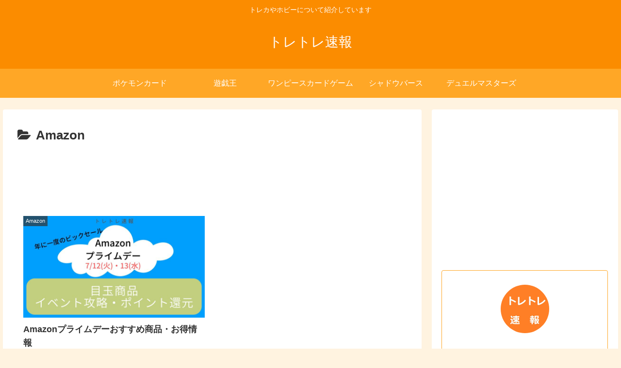

--- FILE ---
content_type: text/html; charset=utf-8
request_url: https://www.google.com/recaptcha/api2/aframe
body_size: 270
content:
<!DOCTYPE HTML><html><head><meta http-equiv="content-type" content="text/html; charset=UTF-8"></head><body><script nonce="NO3tkFjZFFfkZYrjPMjOfw">/** Anti-fraud and anti-abuse applications only. See google.com/recaptcha */ try{var clients={'sodar':'https://pagead2.googlesyndication.com/pagead/sodar?'};window.addEventListener("message",function(a){try{if(a.source===window.parent){var b=JSON.parse(a.data);var c=clients[b['id']];if(c){var d=document.createElement('img');d.src=c+b['params']+'&rc='+(localStorage.getItem("rc::a")?sessionStorage.getItem("rc::b"):"");window.document.body.appendChild(d);sessionStorage.setItem("rc::e",parseInt(sessionStorage.getItem("rc::e")||0)+1);localStorage.setItem("rc::h",'1768948695506');}}}catch(b){}});window.parent.postMessage("_grecaptcha_ready", "*");}catch(b){}</script></body></html>

--- FILE ---
content_type: application/javascript; charset=utf-8;
request_url: https://dalc.valuecommerce.com/app3?p=887907018&_s=https%3A%2F%2Ftoresoku.net%2Fcategory%2Famazon%2F&vf=iVBORw0KGgoAAAANSUhEUgAAAAMAAAADCAYAAABWKLW%2FAAAAMElEQVQYV2NkFGP4nxHFzJAzgZ2B8ZYi8%2F%2FV8bsYWrlcGBhzubr%2Bz3u2juGCwAkGAOWiDVDLIBbYAAAAAElFTkSuQmCC
body_size: 1424
content:
vc_linkswitch_callback({"t":"697003d6","r":"aXAD1gAIhBIDhYC9CooAHwqKCJTslQ","ub":"aXAD1QAK2iEDhYC9CooBbQqKC%2FA42w%3D%3D","vcid":"wcA-I7ygPS44MEmH3H4rBePhl4SWFJC5oA2qGNhDtiyHx07RgYMvwg","vcpub":"0.558098","check.yamada-denkiweb.com":{"a":"2431450","m":"2241345","g":"f269b4c48c"},"shopping.yahoo.co.jp":{"a":"2821580","m":"2201292","g":"214f139f8c"},"azwww.yamada-denkiweb.com":{"a":"2431450","m":"2241345","g":"f269b4c48c"},"www.murauchi.com":{"a":"2328301","m":"26","g":"8e07334687"},"www.amazon.co.jp":{"a":"2614000","m":"2366370","g":"96e1d131ac","sp":"tag%3Dvc-22%26linkCode%3Dure"},"pi-chiku-park.com":{"a":"2431450","m":"2241345","g":"f269b4c48c"},"www.yamada-denkiweb.com":{"a":"2431450","m":"2241345","g":"f269b4c48c"},"approach.yahoo.co.jp":{"a":"2821580","m":"2201292","g":"214f139f8c"},"www.animate-onlineshop.jp":{"a":"2805589","m":"3357128","g":"64b06ea08c"},"paypaystep.yahoo.co.jp":{"a":"2821580","m":"2201292","g":"214f139f8c"},"kinokuniya.co.jp":{"a":"2118836","m":"2195689","g":"9a82b9208c"},"l":4,"paypaymall.yahoo.co.jp":{"a":"2821580","m":"2201292","g":"214f139f8c"},"p":887907018,"s":3656192,"mini-shopping.yahoo.co.jp":{"a":"2821580","m":"2201292","g":"214f139f8c"},"www.murauchi.co.jp":{"a":"2328301","m":"26","g":"8e07334687"},"shopping.geocities.jp":{"a":"2821580","m":"2201292","g":"214f139f8c"},"jalan.net":{"a":"2513343","m":"2130725","g":"7328b0e38c"}})